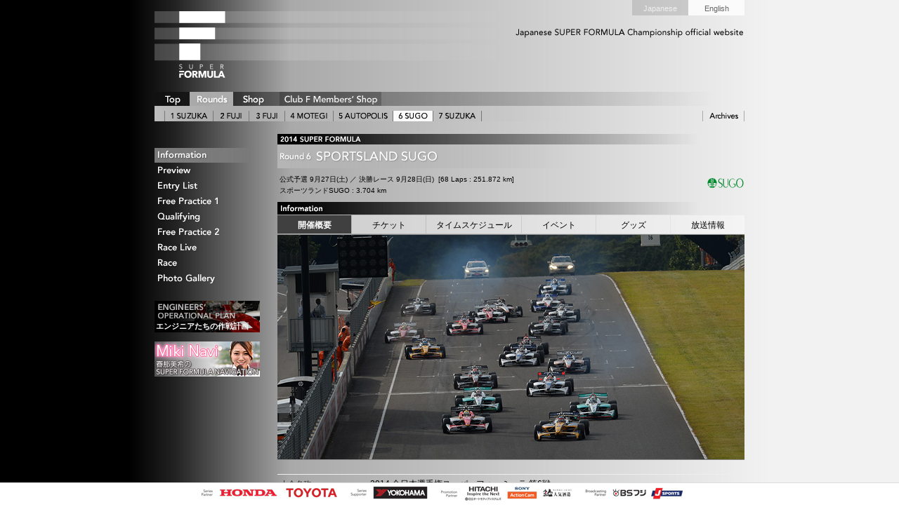

--- FILE ---
content_type: text/html
request_url: http://superformula.net/sf/race/2014/1406/?2
body_size: 15717
content:
<!DOCTYPE html>
<html lang="ja">
<head>
	<meta charset="UTF-8">
	<meta http-equiv="X-UA-Compatible" content="IE=edge,chrome=1">

<title>
Information
&rsaquo; 2014 Round6
&nbsp;|&nbsp; SUPER FORMULA Official Website &nbsp;</title>

	<meta name="keywords" content="SUPER FORMULA,SF,スーパーフォーミュラ,2014年 第6戦,インフォメーション,開催概要">
	<meta name="description" content="2014 SUPER FORMULA Round6 Information | 2014 全日本選手権スーパーフォーミュラ 第6戦 開催概要">

	<meta name="format-detection" content="telephone=no" />
	<meta name="viewport" content="width=900,user-scalable=yes,maximum-scale=1.5" />

<link rel="apple-touch-icon-precomposed" href="http://superformula.net/sf/images/webclip.png">
<link rel="icon" type="image/vnd.microsoft.icon" href="/sf/images/favicon.ico">
<meta name="application-name" content="&nbsp;"/>

	<meta property="og:site_name" content="SUPER FORMULA Official Website">
	<meta property="og:type" content="website">
	<meta property="og:title" content="Information &rsaquo; 2014 Round6 &nbsp;|&nbsp; SUPER FORMULA Official Website">
	<meta property="og:description" content="2014 全日本選手権スーパーフォーミュラ 第6戦 開催概要">
	<meta property="og:url" content="http://superformula.net/sf/race/2014/1406/">
	<meta property="og:image" content="http://superformula.net/sf/images/ogimage.png">


<!-- ▼▼  STYLE SHEET  ▼▼ -->
	<link rel="stylesheet" type="text/css" charset="utf-8" href="/sf/css/reset5.css">
	<link rel="stylesheet" type="text/css" charset="utf-8" href="/sf/css/common.css">

	<link rel="stylesheet" type="text/css" charset="utf-8" href="/sf/css/round.css">
	<link rel="stylesheet" type="text/css" charset="utf-8" href="/sf/race/2014/sf2014.css">
<!-- ▲▲  STYLE SHEET  ▲▲ -->


<!-- ▼▼  JAVASCRIPT  ▼▼ -->
	<script type="text/javascript" charset="utf-8" src="https://ajax.googleapis.com/ajax/libs/jquery/1.7/jquery.min.js"></script>

	<script type="text/javascript" charset="utf-8" src="/sf/js/common.js"></script>
	<script type="text/javascript" charset="utf-8" src="/sf/js/css_browser_selector.js"></script>
	<script type="text/javascript" charset="utf-8" src="/sf/js/jquery.scroller.d5.js"></script>

	<script type="text/javascript" src="/sf/js/fancybox/jquery.easing-1.3.pack.js"></script>
	<script type="text/javascript" src="/sf/js/fancybox/jquery.fancybox-1.3.4.pack.js"></script>
	<link rel="stylesheet" type="text/css" href="/sf/js/fancybox/jquery.fancybox-1.3.4.css">


	<!--[if lt IE 9]>
	<link rel="stylesheet" type="text/css" charset="utf-8" href="/sf/css/ie.css">
	<script type="text/javascript" charset="utf-8" src="/sf/js/IE9.js"></script>
	<script type="text/javascript" charset="utf-8" src="/sf/js/html5shiv.js"></script>
	<![endif]-->
	<!--[if lt IE 6]>
	<script type="text/javascript">
var IE6UPDATE_OPTIONS = { icons_path: "http://static.ie6update.com/hosted/ie6update/images/",
message: "このサイトを快適に閲覧するにはInternet Explorerのアップグレードが必要です。ここをクリックして最新版をダウンロードし、インストールしてください...",
url: "http://www.microsoft.com/japan/windows/internet-explorer/default.aspx"
}
	</script>
	<script type="text/javascript" src="http://static.ie6update.com/hosted/ie6update/ie6update.js"></script>
	<![endif]-->
<!-- ▲▲  JAVASCRIPT  ▲▲ -->


<style>
</style>

<!-- SSL Off -->		<script type="text/javascript">offssl();</script>
<!-- Google Analytics -->	<script type="text/javascript" charset="utf-8" src="/sf/js/ga_sf.js"></script>

<script type="text/javascript">
	window.onload = function(){$("a[rel=movis]").fancybox({
		'padding'	: 0,
		'autoScale'	: false,
		'width'		: 960,
		'height'	: 540,
		'transitionIn'	: 'elastic',
		'transitionOut'	: 'elastic',
		'speedIn'	: 600,
		'speedOut'	: 300,
		'showNavArrows'	: false,
		'titlePosition'	: 'outside'
	});}
</script>

</head>
<body>
<div id="wrapper">

<!-- //////////////////////////////
	sf_gmenu.html
////////////////////////////// -->

<!-- ==================== HEADER & NAVIGATION ==================== -->
<section id="sf_header">
	<header><div class="headerblock">
<p><a href="/" target="_top">SUPER FORMULA Logo</a></p>
<h1>SUPER FORMULA Official Website</h1>


<div class="lang2"><span class="lg_jp">Japanese</span><a class="lg_en" href="/sf/en/">English</a></div>


<!-- div class="lang">
<span class="lg_jp">Japanese</span><a class="lg_en" href="/sf/en/">English</a>
</div>

<script type="text/javascript" src="/sf/js/mTip-v1.0.3.js"></script>
<script>
//	$(".lg_jp").mTip({content:'<img src="/sf/images/base/tip_jp.png" title="Japanese" />',delay:130,fade:300,align:'bottom'});
$(".lg_en").mTip({content:'<img src="/sf/images/base/tip_en.png" alt="ENGLISH" />',delay:130,fade:300,align:'bottom'});
</script -->



<iframe src="/sf/include/countdown.html" name="countdown_frm" id="countdown_frm" seamless border="0" frameborder="0" framespacing="0" scrolling="no" noresize="noresize" allowTransparency="true"></iframe>

	</div></header>

	<nav class="sf_gmenu clearfix" id="sf_gmenuj">
<a class="gmenu01" href="/jp/">TOP</a>
<a class="gmenu02" href="/sf/race/">ROUNDS</a>	<!-- span class="gmenu02">ROUNDS</span -->

<a class="gmenu08" href="https://superformula.net/sf/shop/">SHOP</a>	<!-- span class="gmenu08">SHOP</span -->
<a class="gmenu10" href="http://fanclub.superformula.net/shop/products.php" style="background-image: url(/sf/images/base/gmenu_fshop.png);" title="Club F Members' Shop" target="_blank">CLUB F SHOP</a>

<!-- a class="sns fb" href="https://www.facebook.com/superformula.official" target="_blank" title="SUPER FORMULA on Facebook">SUPER FORMULA on Facebook</a -->
<!-- a class="gmenu_e" href="/sf/en/">ENGLISH</a>	<span class="gmenu_e">ENGLISH</span -->
<!-- a class="gmenu_j" href="/apf/ap/nlist_h.dll">JAPANESE</a>	<span class="gmenu_j">JAPANESE</span -->
	</nav>
</section>

<!-- //////////////////////////////
END	sf_gmenu.html
////////////////////////////// -->





<!-- ==================== CONTENTS AREA ==================== -->
<section id="sf_main" class="clearfix">



	<!-- ========  CONTENTS MENU - ROUND 2014  ======== -->
<div class="cmenu">

	<nav class="sf_cmenu clearfix" id="sf_cmenu_race14">
<a class="cmn01" href="/sf/race/2014/1401/">1 SUZUKA</a>
<a class="cmn02" href="/sf/race/2014/1402/">2 AUTOPOLIS</a>
<a class="cmn03" href="/sf/race/2014/1403/">3 FUJI</a>
<a class="cmn04" href="/sf/race/2014/1404/">4 MOTEGI</a>
<a class="cmn05" href="/sf/race/2014/1405/">5 AUTOPOLIS</a>
<a class="cmn06" href="/sf/race/2014/1406/">6 SUGO</a>
<a class="cmn07" href="/sf/race/2014/1407/">7 SUZUKA</a>
<!-- //

<span class="cmn01">1 SUZUKA</span>
<span class="cmn02">2 FUJI</span>
<span class="cmn03">3 FUJI</span>
<span class="cmn04">4 MOTEGI</span>
<span class="cmn05">5 AUTOPOLIS</span>
<span class="cmn06">6 SUGO</span>
<span class="cmn07">7 SUZUKA</span>
// -->

<a class="cmn00" href="/sf/race/2013/">ARCHIVE</a>
	</nav>

</div>
<!-- .cmenu -->



	<!-- ***********  LEFT COLUMN  *********** -->
<aside id="aside-left">

	<div class="lside_menu" id="lround_menu">
<a class="lside01" href="./" title="レースインフォメーション">Information</a>
<a class="lside03" href="preview.shtml" title="レースプレビュー">Preview</a>
<a class="lside02" href="entrylist.shtml" title="エントリーリスト">Entry List</a>
<a class="lside04a" href="f1result.shtml" title="フリー走行 1回目">Free Practice 1</a>
<a class="lside05" href="qresult.shtml" title="公式予選">Qualifying</a>
<a class="lside04b" href="f2result.shtml" title="フリー走行 2回目">Free Practice 2</a>
<a id="rlive" class="lside07" href="live.shtml" target="_blank" title="決勝ライブ" onclick="livewin('live.shtml');return false;">Race Live</a>
<a class="lside06" href="rresult.shtml" title="決勝レース">Race</a>


<a class="lside08" href="gallery.shtml" title="フォトギャラリー">Photo Gallery</a>
<!-- //

<span class="lside01">Information</span>
<span class="lside03">Preview</span>
<span class="lside02">Entry List</span>
<span class="lside04a">Free Practice 1</span>
<span class="lside05">Qualifying</span>
<span class="lside04b">Free Practice 2</span>
<span class="lside07">Race Live</span>
<span class="lside06">Race</span>


<span class="lside08">Photo Gallery</span>

// -->

<!-- //
<a class="lside10a" href="	" title="予選日トピックス">Qualifying Topics</a>
<a class="lside10b" href="	" title="決勝日トピックス">Race Topics</a>
<span class="lside10a">Qualifying Topics</span>
<span class="lside10b">Race Topics</span>
// -->


<!-- // ********** Unuse **********
<a class="lside04" href="f1result.shtml" title="フリー走行">Free Practice</a>
<a class="lside05a" href="q1result.shtml" title="公式予選 1回目">Qualifying 1</a>	<span class="lside05a">Qualifying 1</span>
<a class="lside05b" href="q2result.shtml" title="公式予選 2回目">Qualifying 2</a>	<span class="lside05b">Qualifying 2</span>
<a class="lside06a" href="r1result.shtml" title="決勝レース 1">Race 1</a>
<a class="lside06b" href="r2result.shtml" title="決勝レース 2">Race 2</a>
<a class="lside09" href="review.shtml" title="レビュー">Review</a>	<span class="lside09">Review</span>

<span class="lside04">Free Practice</span>
<span class="lside06a">Race 1</span>
<span class="lside06b">Race 2</span>
// -->

	</div>

	<div class="lsidetxt_menu">
<a class="lside_engr" href="/sf/race/2014/engineer/index_1406.shtml" title="エンジニアたちの作戦計画">エンジニアたちの作戦計画</a>
	</div>
<!-- //
// -->
	<div class="lside_mikinavi">
<a href="/sf/apf/ap/NList02.dll/?No=NS019688" title="春那美希のSUPER FORMULA NAVIGATION"><img src="/sf/news/mikinavi/mikinavi_menu.jpg" alt="春那美希のSUPER FORMULA NAVIGATION" /></a>
	</div>

</aside>


	<!-- ///// Set Menu Item ///// -->
<script type="text/javascript">setgm('gmenu02')</script>
<script type="text/javascript">setcm('cmn06')</script>

<script type="text/javascript">startid('rlive','28 Sep 2014 05:00:00 GMT')</script>





<article id="sf_contents">
<!-- ========== 2nd column ==========/ -->
<div class="c2">


<!-- Round Title -->
<p class="ctt_sf14">2014 SUPER FORMULA</p>
<h2 class="ctt_base clearfix">
	<span class="ctn_rd06">Round6</span>
	<span class="ctn_sugo">Sportsland Sugo</span>
</h2>

<!-- Round Info -->
<ul class="race_info clearfix">
<li class="ric"><a class="c_sugo" href="http://www.sportsland-sugo.jp/watch/contents/2014/01/20140108_1166.html" target="_blank">Sportsland Sugo</a></li>
<li>
公式予選 9月27日(土)&nbsp;／
決勝レース 9月28日(日) &nbsp;[68 Laps : 251.872 km]<br />
スポーツランドSUGO : 3.704 km<br />
</li>
</ul>






<h3 class="ctt_info">Information</h3>


<div class="ptab clearfix">
<a class="ibtn01" href="index.shtml">開催概要</a>	<!-- span>開催概要</span -->
<a class="ibtn02" href="iticket.shtml">チケット</a>	<!-- span>チケット</span -->
<a class="ibtn04" href="ischedule.shtml">タイムスケジュール</a>	<!-- span class="ibtn04">タイムスケジュール</span -->
<a class="ibtn03" href="ievent.shtml">イベント</a>	<!-- span>イベント</span -->
<a class="ibtn05" href="igoods.shtml">グッズ</a>	<!-- span>グッズ</span -->
<a class="ibtn06" href="ibroad.shtml">放送情報</a>	<!-- span class="ibtn06">放送情報</span -->
</div>




<p class="rndimg"><img src="1406_imgs/rndimg.jpg" alt="image" /></p>


	<div class="info_box">

<!-- p><a href="http://www.twinring.jp/2and4/common/pdf/information.pdf" target="_blank">◇場内情報／ご来場の前に 〜お客様へのお願い〜 (PDF)</a></p -->

<table class="tbl_infomation">
<tbody>
<tr>
<td class="left">大会名称</td>
<td class="right">
2014 全日本選手権スーパーフォーミュラ 第6戦<br />
</td></tr>
<tr>
<td class="left">開催日程</td>
<td class="right">
2014年9月27日(土)　公式予選<!--［ノックアウト方式］--><br>
2014年9月28日(日)　決勝レース
</td></tr>
<tr>
<td class="left">開催サーキット</td>
<td class="right">
スポーツランドSUGO（宮城県柴田郡）<br />インターナショナルレーシングコース（1周 3.704 km）
</td></tr>
<tr>
<td class="left">オーガナイザー</td>
<td class="right">
株式会社菅生<br />
菅生スポーツクラブ（SSC）
</td>
</tr>

<tr>
	<td class="left" valign="top">公　　認</td>
	<td class="right">国際自動車連盟(FIA)<br />一般社団法人日本自動車連盟(JAF)<br />
	</td>
</tr>
<tr>
	<td class="left" valign="top">認　　定</td>
	<td class="right">株式会社日本レースプロモーション(JRP)<br />
</td>
</tr>

<tr>
<td class="left">後　　援<br />（予定）</td>
<td class="right">
公益社団法人 宮城県観光連盟<br />
村田町<br />
河北新報社<br />
</td></tr>
<tr>
<td class="left" rowspan="1">同日開催</td>
<td class="right">
全日本F3選手権<br />
GAZOO Racing Netz Cup Vitz Race東北シリーズ第3戦<br />
SUGOロードレースシリーズ第5戦 CBR250R Dream Cup &amp; ST250クラス<br />
</td>
</tr>
<tr>

<tr><td colspan="2" class="widespace">&nbsp;</td></tr>
</tbody>
</table>


	</div><!-- .info_box -->


<div class="reviewtxt">
	<div class="raceformat" id="raceformat">
	</div>
</div>



</div>
<!-- /========== 2nd column ========== -->

	<!-- ///// Set Menu Item ///// -->
<script type="text/javascript">setlm('lside01')</script>
<script type="text/javascript">settm('ibtn01')</script>

<script type="text/javascript">jload('raceformat','_raceformat')</script>



<!-- //////////////////////////////
	sf_footer.html (UTF-8)
////////////////////////////// -->

</article><!-- /sf_contents -->

</section><!-- /sf_main -->

<footer id="footer">
	<div class="footerspacer"></div>
	<div class="footer_contents">
<section id="footer_cnts">
	<div class="footer_left"></div>
	<div class="footer_main">

<p class="foot_pagenavi">
	<a class="pback" href="javascript:void(0)" onclick="javascript:history.back()" title="戻る">戻る</a>
	<a class="ptop" href="#wrapper" title="ページの先頭へ">ページの先頭へ</a>
</p>


<ul class="foot_menu">
<li><a href="/sf/desk/co_data.shtml">会社概要</a></li>
<!-- -->
<li><a href="/sf/desk/privacypolicy.shtml">プライバシーポリシー</a></li>
<!-- -->
<li><a href="/sf/desk/termsofuse.shtml">ご利用案内</a></li><!-- 
--><li><a href="/sf/media/">メディア</a></li><!-- 
--><li><a href="/sf/en/">ENGLISH</a></li>
<!-- li>JRP</li -->
</ul>

<ul class="foot_menu foot_menu2">
<li class="facebook"><a href="https://www.facebook.com/superformula.official" target="_blank" title="SUPER FORMULA on Facebook">&gt; FACEBOOK</a></li>
</ul>


<p class="foot_left">
Copyright &copy; <script type="text/javascript">gyear()</script> Japan Race Promotion Inc. All rights reserved.<br />
本サイトで使用している文章・画像等の無断での複製・転載を禁止します。<br />
</p>



	</div><!-- .footer_main -->
</section>
	</div><!-- .footercnts -->
</footer>


</div><!-- #wrapper -->


<div id="sponsorarea">
	<iframe id="sfp16" style="display: xxnone;" src="/sf/include/partners17a.html" name="partners_frm" id="partners_frm" border="0" frameborder="0" framespacing="0" scrolling="no"></iframe>
	<!-- iframe id="sfp160" src="/sf/include/partners16.html" name="partners_frm" id="partners_frm" border="0" frameborder="0" framespacing="0" scrolling="no"></iframe -->
</div>

<!-- // スポンサー切替 -->
<!-- script type="text/javascript">switcha16i('sfp16')</script -->

</body>
</html>


--- FILE ---
content_type: text/html
request_url: http://superformula.net/sf/include/countdown.html
body_size: 2070
content:
<!DOCTYPE html>
<html lang="en">
<head>

	<meta charset="UTF-8">

<title></title>

	<link rel="icon" type="image/vnd.microsoft.icon" href="/sf/images/favicon.ico">

	<link rel="stylesheet" type="text/css" charset="utf-8" href="/sf/css/reset5.css">
	<script type="text/javascript" src="/sf/js/css_browser_selector.js"></script>
	<!--[if lt IE 9]>
	<link rel="stylesheet" type="text/css" charset="utf-8" href="/sf/css/ie.css">
	<script type="text/javascript" charset="utf-8" src="/sf/js/IE9.js"></script>
	<script type="text/javascript" charset="utf-8" src="/sf/js/html5shiv.js"></script>
	<![endif]-->


<script type="text/javascript" src="countdown.js" charset="utf-8"></script>
<script type="text/javascript">
	window.onload = function(){fnn_CDownT();}
</script>

<style type="text/css">
html,body {background-color: transparent;}
body {
	font-family: 'Avenir LT Pro','Avenir LT Std',Avenir,'Avenir Next',Helvetica,Arial,sans-serif;
	font-weight: 400;
	-webkit-text-size-adjust: none;
	color: #333;
}
	.win body {font-weight: 600;}

#countdownbox {
	font-size: 16px;
	line-height: 22px;
	text-align:right;
}

#countdownon {	}
#cd_next {padding-right:6px;font-weight:300;color:#777; display:none;}
#cd_round { display:none; padding-right:4px;}
#cd_circuit { display:none; }
#cd_qual {padding-left:2px; display:none; }
#cd_race {padding-left:2px; display:none; }
#cd_sson { display:none; }
#cdclock {padding-left: 6px; display:none;}
#cdclock small {padding: 0 4px 0 0px; font-size:12px;}
</style>

</head>
<body>

<!-- +++++++++++++++++++  COUNTDOWN  +++++++++++++++++++ -->
<div id="countdownbox">


<div id="countdownon">
<span id="cd_next">NEXT</span><span id="cd_round"></span><span id="cd_circuit"></span><span id="cd_qual">&nbsp; QUALIFYING</span><span id="cd_race">&nbsp; RACE</span><span id="cd_sson"> ON</span><span id="cdclock"></span>
</div><!-- #countdownon -->


</div><!-- #countdownbox -->
<!-- +++++++++++++++++  COUNTDOWN END  +++++++++++++++++ -->


<script type="text/javascript">
setTimeout("location.reload(true)",500000);
</script>

</body>
</html>

--- FILE ---
content_type: text/html
request_url: http://superformula.net/sf/race/2014/1406/_raceformat.html?_=1769265162434
body_size: 3055
content:
<!DOCTYPE html>
<html lang="ja">
<head>
	<meta charset="UTF-8">
</head>
<body>

<h3>Race Format</h3>

<table><tbody>
<tr><th colspan="3">第6戦 スポーツランドSUGO</th></tr>

<tr><td class="rfitem">決勝レース距離</td><td>251.872 km（3.704 km &times; 68 Laps）</td></tr>
<tr><td class="rfitem">予選方式</td><td>ノックアウト予選方式<br />Q1（全車）: 20分間 → Q2（14台）: 7分間 → Q3（8台）: 7分間</td></tr>
<tr><td class="rfitem">決勝中のタイヤ交換義務</td><td>なし</td></tr>
<tr><td class="rfitem">決勝中の給油義務</td><td>なし</td></tr>
<tr><td class="rfitem">燃料最大流量<br />（燃料リストリクター）</td><td>90kg/h（120L/h）＊第1〜3戦の設定値に対して10%削減。第4,5戦と同じ</td></tr>
<tr><td class="rfitem">オーバーテイクシステム</td><td>最大燃料流量引き上げ（90kg/h→95kg/h）<br />20秒間作動×5回</td></tr>

<tr><td class="rfitem" rowspan="2">燃料タンク</td><td>約90＋L／満載時のガソリン重量 約70kg<br />
レース完走に必要な燃料総量: 約105L＋低速周回3周分*<br />
<p class="rfnotes">
※燃料消費2.4km/Lと想定<br />
* 低速周回3周＝ピット → グリッド／フォーメーションラップ／ゴール→車両保管<br />
</p>
</td></tr><tr><td style="white-space:normal">
上記想定で1周あたりの燃料消費量 約1.54L（約1.16kg）<br />
上記想定に基づく1ストップの"ピットウィンドウ"（燃料補給のピットストップが1回で済む周回数）は9〜59周の間のどこか、と見込まれる。（セーフティカー先導を含め、極端な燃料消費節約走行をしない前提で）<br />
燃料補給におけるガソリン流量: 詳細不明 約2.3L（1.7kg）毎秒程度か？ スタートをフルタンクとした場合、上記必要量まで補給するのに要する時間は推定7秒<br />
ピットレーン作業者のうち1名が燃料補給を行う場合、許された残り3名でタイヤ交換（4輪）に要する時間は14秒程度（2013年実績）<br />
</td></tr>

<tr><td class="rfitem">タイヤ</td><td>
ブリヂストン製ワンメイク／ドライ、レインとも年間を通して1スペック<br />
○タイヤ使用制限：<br />
・ドライ（スリック）：競技会期間中を通して、新品4セット<br />
　＋以前のレース等で使用した"持ち越し"タイヤ 1セット<br />
・レイン：競技会期間中を通して4セット<br />
</td></tr>
<tr><td class="rfitem" colspan="3" style="white-space:normal">ピットレーン走行によるロスタイム : <br />
　30秒強。<br />
　ピットレーン・レイアウトゆえ他のサーキットよりも長め。ピットストップによって"消費"される時間は<br />
　これに作業の静止時間、タイヤ交換を行った場合は作動温度域に達するまでのロスタイムが加算される。
</td></tr>
</tbody></table>


</body>
</html>


--- FILE ---
content_type: text/html
request_url: http://superformula.net/sf/include/partners17a.html
body_size: 2765
content:
<!DOCTYPE html>
<html lang="ja">
<head>
	<meta charset="UTF-8">
	<meta http-equiv="X-UA-Compatible" content="IE=edge,chrome=1">
	<meta http-equiv="imagetoolbar" content="no" />
<title></title>

	<link rel="stylesheet" type="text/css" charset="utf-8" href="/sf/css/reset5.css" />
	<link rel="stylesheet" type="text/css" charset="utf-8" href="/sf/css/common.css" />

<style type="text/css">
body {background-image: none;}

a,a:visited,a:hover,a:active {
	color: #fff; text-decoration: none; outline: none; background-color: transparent;
}
::selection {color: #fff;background-color: transparent;}
::-moz-selection {color: #fff;background-color: transparent;}


#partnerarea {
	padding-top: 5px;
	text-align: center;
	overflow: hidden;
}

#partnerboard {
position:relative;
margin:0 auto;
height:20px;
width:840px;
background: url(/sf/images/2017/partner_17aa.jpg);
}

#partnerboard a {
	position:absolute;
	top:0;
	display:block;
	width:auto;
	height: 20px;
	line-height:1000em;
	overflow: hidden;
}

#partnerboard a#honda {left:98px; width:96px;}
#partnerboard a#toyota {left:195px; width:90px;}

#partnerboard a#advan {left:330px; width:91px;}

#partnerboard a#hitachi {left:440px; width:63px;}
#partnerboard a#sonyac {left:500px; width:56px;}
#partnerboard a#ninki {left:570px; width:58px;}

#partnerboard a#bsfuji {left:670px; width:58px;}
#partnerboard a#jsports {left:730px; width:63px;}

</style>


</head>
<body>
<div id="partnerarea">

	<div id="partnerboard">
<a id="honda" href="http://www.honda.co.jp/" target="_blank" title="シリーズパートナー：本田技研工業株式会社">HONDA</a>
<a id="toyota" href="http://ms.toyota.co.jp/jp/" target="_blank" title="シリーズパートナー：トヨタ自動車株式会社">TOYOTA</a>

<a id="advan" href="http://www.y-yokohama.com/" target="_blank" title="シリーズサポーター：横浜ゴム株式会社">YOKOHAMA</a>

<a id="hitachi" href="http://www.hitachi-automotive.co.jp/" target="_blank" title="プロモーションパートナー：日立オートモティブシステムズ株式会社">HITACHI AUTOMOTIVE SYSTEMS</a>
<a id="sonyac" href="http://www.sony.jp/actioncam/" target="_blank" title="プロモーションパートナー：ソニー　アクションカム">SONY ActionCam</a>
<a id="ninki" href="http://www.ninki.co.jp/" target="_blank" title="プロモーションパートナー：人気酒造株式会社">NINKI-ICHI</a>

<a id="bsfuji" href="http://www.bsfuji.tv/top/index/top.htm" target="_blank" title="ブロードキャストパートナー：BSフジ">BSフジ</a>
<a id="jsports" href="http://www.jsports.co.jp/" target="_blank" title="ブロードキャストパートナー：株式会社ジェイ・スポーツ">J SPORTS</a>
	</div>

</div>
</body>
</html>

--- FILE ---
content_type: text/css
request_url: http://superformula.net/sf/css/reset5.css
body_size: 2356
content:
@charset "UTF-8";
/* 
html5doctor.com Reset Stylesheet v1.6.1
Last Updated: 2010-09-17
Author: Richard Clark - http://richclarkdesign.com 
*/

html, body, div, span, object, iframe,
h1, h2, h3, h4, h5, h6, p, blockquote, pre,
abbr, address, cite, code,
del, dfn, em, img, ins, kbd, q, samp,
small, strong, sub, sup, var,
b, i,
dl, dt, dd, ol, ul, li,
fieldset, form, label, legend,
table, caption, tbody, tfoot, thead, tr, th, td,
article, aside, canvas, details, figcaption, figure, 
footer, header, hgroup, menu, nav, section, summary,
time, mark, audio, video {
	margin:0;
	padding:0;
	border:0;
	outline:0;
	font-size: 100%;
	line-height: inherit;
	font-family: inherit;
	font-weight: inherit;
	font-style: inherit;
	vertical-align: baseline;
	background:transparent;
}

body {
	line-height:1;
}

article,aside,details,figcaption,figure,
footer,header,hgroup,menu,nav,section { 
	display:block;
}

img, a img, iframe {
	border: none;
	vertical-align: bottom;
}

ol, ul {
	list-style: none;
}
li {
	display: list-item;
	vertical-align: bottom;
	list-style: none;
}

blockquote, q {
	quotes:none;
}
blockquote:before, blockquote:after,
q:before, q:after {
	content:'';
	content:none;
}

a {
	margin:0;
	padding:0;
	font-size:100%;
	vertical-align:baseline;
	background:transparent;
}

:focus {
	outline: 0;
}

/* change colours to suit your needs */
ins {
	background-color:#ff9;
	color:#000;
	text-decoration:none;
}

mark {
	padding-right: 1px;
	padding-left: 1px;
	font-weight: bold;
	color: #fff;
	background-color: #000;
}

del {
	text-decoration: line-through;
}

abbr[title], dfn[title] {
	border-bottom: 1px dotted;
	cursor: help;
}

cite, em, var, address {
	font-style: normal;
}


table {
	font-size: inherit;
	line-height: inherit;
	border-collapse: collapse;
	border-spacing: 0;
	border: none;
}
table th,table td {
	font-size: inherit;
	line-height: inherit;
	text-align:left;
	border: none;
}

@-moz-document url-prefix( ){	/* Firefox用ハック */
	table { border-collapse: separate; }
}


/* change border colour to suit your needs */
hr {
	display: block;
	margin: 1.0em 0;
	padding: 0;
	height: 1px;
	border: none;   
	border-top: 1px solid #cccccc;
}

input, select {
	vertical-align:middle;
}

sup {
	vertical-align: top;
	font-size: 77%;
}
sub {
	vertical-align: bottom;
	font-size: 77%;
}


code, tt {
font-family: monospace;
}




--- FILE ---
content_type: text/css
request_url: http://superformula.net/sf/race/2014/sf2014.css
body_size: 6456
content:
@charset "UTF-8";
/* 2014 SERIES CSS */





/* --------------- CMENU ----------------- */

#sf_main .cmenu #sf_cmenu_race14 a,
#sf_main .cmenu #sf_cmenu_race14 span {
	background-image: url(/sf/images/round/cmenu14.png);
}

#sf_main .cmenu #sf_cmenu_race14 a.cmn01 {width: 68px; background-position: -15px -5px;}
#sf_main .cmenu #sf_cmenu_race14 a.cmn02 {width: 50px; background-position: -84px -5px;}
#sf_main .cmenu #sf_cmenu_race14 a.cmn03 {width: 50px; background-position: -135px -5px;}
#sf_main .cmenu #sf_cmenu_race14 a.cmn04 {width: 68px; background-position: -186px -5px;}
#sf_main .cmenu #sf_cmenu_race14 a.cmn05 {width: 84px; background-position: -255px -5px;}
#sf_main .cmenu #sf_cmenu_race14 a.cmn06 {width: 56px; background-position: -340px -5px;}
#sf_main .cmenu #sf_cmenu_race14 a.cmn07 {width: 68px; background-position: -397px -5px;}

#sf_main .cmenu #sf_cmenu_race14 a.cmn01:hover {background-position: -15px -35px;}
#sf_main .cmenu #sf_cmenu_race14 a.cmn02:hover {background-position: -84px -35px;}
#sf_main .cmenu #sf_cmenu_race14 a.cmn03:hover {background-position: -135px -35px;}
#sf_main .cmenu #sf_cmenu_race14 a.cmn04:hover {background-position: -186px -35px;}
#sf_main .cmenu #sf_cmenu_race14 a.cmn05:hover {background-position: -255px -35px;}
#sf_main .cmenu #sf_cmenu_race14 a.cmn06:hover {background-position: -340px -35px;}
#sf_main .cmenu #sf_cmenu_race14 a.cmn07:hover {background-position: -397px -35px;}

#sf_main .cmenu #sf_cmenu_race14 a.cmn01.cm_on {background-position: -15px -65px; cursor: default;}
#sf_main .cmenu #sf_cmenu_race14 a.cmn02.cm_on {background-position: -84px -65px; cursor: default;}
#sf_main .cmenu #sf_cmenu_race14 a.cmn03.cm_on {background-position: -135px -65px; cursor: default;}
#sf_main .cmenu #sf_cmenu_race14 a.cmn04.cm_on {background-position: -186px -65px; cursor: default;}
#sf_main .cmenu #sf_cmenu_race14 a.cmn05.cm_on {background-position: -255px -65px; cursor: default;}
#sf_main .cmenu #sf_cmenu_race14 a.cmn06.cm_on {background-position: -340px -65px; cursor: default;}
#sf_main .cmenu #sf_cmenu_race14 a.cmn07.cm_on {background-position: -397px -65px; cursor: default;}

#sf_main .cmenu #sf_cmenu_race14 span.cmn01 {width: 68px; background-position: -15px -95px;}
#sf_main .cmenu #sf_cmenu_race14 span.cmn02 {width: 50px; background-position: -84px -95px;}
#sf_main .cmenu #sf_cmenu_race14 span.cmn03 {width: 50px; background-position: -135px -95px;}
#sf_main .cmenu #sf_cmenu_race14 span.cmn04 {width: 68px; background-position: -186px -95px;}
#sf_main .cmenu #sf_cmenu_race14 span.cmn05 {width: 84px; background-position: -255px -95px;}
#sf_main .cmenu #sf_cmenu_race14 span.cmn06 {width: 56px; background-position: -340px -95px;}
#sf_main .cmenu #sf_cmenu_race14 span.cmn07 {width: 68px; background-position: -397px -95px;}




/* -- Information Movie -- */

#sf_contents .c2 .rndimgv a {
	display: block;
	position: relative;
	padding: 5px;
	overflow: hidden;
	border-bottom: none;
}

#sf_contents .c2 .rndimgv a .mprevtop {
	display: block;
	margin: 0 -1px 10px;
	height: 360px;
	background-position: center center;
	background-repeat: no-repeat;
}

#sf_contents .c2 .rndimgv a .mprevtop .playbtn {
	display: block;
	position: relative;
	top: 0;
	left: 0;
	width: 641px;
	height: 360px;
	line-height: 1000em;
	overflow: hidden;
	background: url(/sf/images/enjoy/playbtn-l.png) no-repeat center center;
}

#sf_contents .c2 .rndimgv a:hover .mprevtop .playbtn {
	background: url(/sf/images/enjoy/playbtn-lo.png) no-repeat center center;
}



/* -- TimeSchedule Table -- */
#sf_contents .c2 .tbl_schedule td {
	vertical-align: middle;
}




/* -- 2014 Special Preview -- */

#sf_contents .c2 .prevticker {
margin: 2px 0 15px;
width: 665px;
height: 180px;
overflow:hidden;
}

#sf_contents .c2 .bx-wrapper {
margin: 0 0;
}

#rolls li {
padding: 0 1px;
}



#sf_contents .c2 .sptab {
	margin: 4px 0 4px;
	border-bottom: 2px solid #404040;
}

#sf_contents .c2 .sptab a,
#sf_contents .c2 .sptab a:visited,
#sf_contents .c2 .sptab span {
	width: 108px;
}
	#sf_contents .c2 .ptab a.ibtn04,
	#sf_contents .c2 .ptab span.ibtn04 {
		width: 133px;
	}


#sf_contents .c2 .ptab a.sbtn06,
#sf_contents .c2 .ptab span.sbtn06 {
	margin-right: 0px;
}


#sf_contents .c2 .previewpage {
margin: -15px 0 0;
margin: 0 0;
}

#sf_contents .c2 .previewpage a,
#sf_contents .c2 .previewpage a:hover,
#sf_contents .c2 .previewpage a:visited {
display: block;
margin-bottom:1px;
text-decoration:none;
border-bottom:none;
padding: 5px 4px 3px;
	font-size: 108%;
	line-height: 1.33em;
	font-weight: 700;
	background-repeat: repeat-y;
	background-image: url(/sf/images/round/ctl_base.png);
}

#sf_contents .c2 .previewpage p {
	margin-bottom:1px;
	padding: 5px 4px 3px;
	font-size: 108%;
	line-height: 1.33em;
	font-weight: 700;
	color: #888;
	background-repeat: repeat-y;
	background-image: url(/sf/images/round/ctl_base.png);
}


#sf_contents .c2 h4.preview_t {
	margin-bottom: 10px;
}

#sf_contents .c2 .reviewtxt {}

#sf_contents .c2 .reviewtxt blockquote {
margin: -10px 0 10px;
padding: 10px;
font-size: 93%;
line-height: 1.66em;
font-weight: normal;
background: url(/sf/images/items/rect_w020.png);
}

#sf_contents .c2 .reviewtxt blockquote+h4 {
margin-top: 45px;
}

#sf_contents .c2 .reviewtxt .caption {
padding: 10px;
font-size: 93%;
line-height: 1.5em;
font-weight: normal;
background: url(/sf/images/items/rect_w040.png);
}





/* ----- Engineer ----- */
#sf_contents .c2 .engineertitle {
	height: 240px;
}

#sf_contents .c2 .engineertitle p {
	font-size: 14px;
	line-height: 24px;
	font-weight: bold;
}

#aside-left .menu_engr {
	margin: 25px 0;
}
#aside-left .menu_engr a,
#aside-left .menu_engr a:hover {
	background-color: transparent;
}

#aside-left .lsidetxt_menu a.lside_engr,
#aside-left .lsidetxt_menu span.lside_engr {
	padding-top: 29px;
	height: 16px;
	background-image: url(/sf/race/2014/engineer/img/rndbanner.jpg);
}
#aside-left .lsidetxt_menu a.lside_engr:hover {
	background-position: 0 0;
	background-image: url(/sf/race/2014/engineer/img/rndbannero.jpg);
}


#sf_contents .c2 .engineer2 .hline {
	display: none;
}



/* ----- MIKI-NAVI ----- */

#aside-left .lside_mikinavi {
padding-top: 12px;
}




/* ----- Team 2014 ----- */
#sf_contents .c2 #info_block {
	margin-left: 0px;
}
#sf_contents .c2 #driverinfo #info_block {
	margin-left: 255px;
}


#sf_contents .c2 #team_infomachine {
	margin: 0 0 25px;
}


#sf_contents .c2 #info_block .team_infotable {
	margin: 0 0;
}






--- FILE ---
content_type: text/css
request_url: http://superformula.net/sf/css/reset5.css
body_size: 2356
content:
@charset "UTF-8";
/* 
html5doctor.com Reset Stylesheet v1.6.1
Last Updated: 2010-09-17
Author: Richard Clark - http://richclarkdesign.com 
*/

html, body, div, span, object, iframe,
h1, h2, h3, h4, h5, h6, p, blockquote, pre,
abbr, address, cite, code,
del, dfn, em, img, ins, kbd, q, samp,
small, strong, sub, sup, var,
b, i,
dl, dt, dd, ol, ul, li,
fieldset, form, label, legend,
table, caption, tbody, tfoot, thead, tr, th, td,
article, aside, canvas, details, figcaption, figure, 
footer, header, hgroup, menu, nav, section, summary,
time, mark, audio, video {
	margin:0;
	padding:0;
	border:0;
	outline:0;
	font-size: 100%;
	line-height: inherit;
	font-family: inherit;
	font-weight: inherit;
	font-style: inherit;
	vertical-align: baseline;
	background:transparent;
}

body {
	line-height:1;
}

article,aside,details,figcaption,figure,
footer,header,hgroup,menu,nav,section { 
	display:block;
}

img, a img, iframe {
	border: none;
	vertical-align: bottom;
}

ol, ul {
	list-style: none;
}
li {
	display: list-item;
	vertical-align: bottom;
	list-style: none;
}

blockquote, q {
	quotes:none;
}
blockquote:before, blockquote:after,
q:before, q:after {
	content:'';
	content:none;
}

a {
	margin:0;
	padding:0;
	font-size:100%;
	vertical-align:baseline;
	background:transparent;
}

:focus {
	outline: 0;
}

/* change colours to suit your needs */
ins {
	background-color:#ff9;
	color:#000;
	text-decoration:none;
}

mark {
	padding-right: 1px;
	padding-left: 1px;
	font-weight: bold;
	color: #fff;
	background-color: #000;
}

del {
	text-decoration: line-through;
}

abbr[title], dfn[title] {
	border-bottom: 1px dotted;
	cursor: help;
}

cite, em, var, address {
	font-style: normal;
}


table {
	font-size: inherit;
	line-height: inherit;
	border-collapse: collapse;
	border-spacing: 0;
	border: none;
}
table th,table td {
	font-size: inherit;
	line-height: inherit;
	text-align:left;
	border: none;
}

@-moz-document url-prefix( ){	/* Firefox用ハック */
	table { border-collapse: separate; }
}


/* change border colour to suit your needs */
hr {
	display: block;
	margin: 1.0em 0;
	padding: 0;
	height: 1px;
	border: none;   
	border-top: 1px solid #cccccc;
}

input, select {
	vertical-align:middle;
}

sup {
	vertical-align: top;
	font-size: 77%;
}
sub {
	vertical-align: bottom;
	font-size: 77%;
}


code, tt {
font-family: monospace;
}




--- FILE ---
content_type: text/css
request_url: http://superformula.net/sf/css/common.css
body_size: 23374
content:
@charset "UTF-8";
/* CSS Document */



/* ------------------------------------------------------------
	font size
 10px = 77%      11px = 85%      12px = 93%      13px = 100%
 14px = 108%     15px = 116%     16px = 123.1%   17px = 131%
 18px = 138.5%   19px = 146.5%   20px = 153.9%   21px = 161.6%
 22px = 167%     23px = 174%     24px = 182%     25px = 189%
 26px = 197%
------------------------------------------------------------- */


/* =====================================================
	Web Font
 ===================================================== */
/*
@font-face {
	font-family: 'WebIconFonts';
	src: url('/sf/css/fonts/webiconfonts.eot');
	src: url('/sf/css/fonts/WebIconFonts.eot?') format('eot'),
		 url('/sf/css/fonts/WebIconFonts.woff') format('woff'),
		 url('/sf/css/fonts/WebIconFonts.ttf') format('truetype');
}
.font-wicon {
	font-family: WebIconFonts;
}
*/


/* =====================================================
	Base Structure
 ===================================================== */
html {
	height: 100%;
	overflow-y:auto;
}

body {
	height: 100%;
	font-family: 'Avenir LT Pro','Avenir LT Std',Avenir,'Avenir Next',Helvetica,Arial,'メイリオ',Meiryo,'ＭＳ Ｐゴシック','MS PGothic',sans-serif;
	font-size: 13px;
	line-height: 1.6;
	font-weight: 500;
	letter-spacing: 0;
	text-align: center;

	color: #000;
	background-color: #fff;
	background-repeat: repeat-y;
	background-attachment: fixed;
	background-position: center top;
/*	background-image: url(/sf/images/base/bg.png);*/
	background-image: url([data-uri]);

/*	-webkit-font-smoothing: antialiased;*/
	-webkit-text-size-adjust: 100%;
}

	.mac body,.ios body {
		font-family: 'Avenir LT Pro','Avenir LT Std',Avenir,'Avenir Next',Helvetica,Arial,'ヒラギノ角ゴ Pro W3','Hiragino Kaku Gothic Pro',sans-serif;
	}
	.ie6 body,.ie7 body {
		font-family: 'メイリオ',Meiryo,'ＭＳ Ｐゴシック','MS PGothic','Avenir LT Pro','Avenir LT Std',Avenir,'Avenir Next',Helvetica,Arial,sans-serif;
	}


	.serif {
		font-family: serif;
	}

#wrapper {
	position: relative;
	margin: 0 auto;
	min-height: 100%;
	height: auto!important;
	height: 100%;
}



/* =====================================================
	Common Library
 ===================================================== */
::selection {
	color: #fff;
	background-color: #000;
}
::-moz-selection {
	color: #fff;
	background-color: #000;
}

a { color: #000; text-decoration: none; -webkit-tap-highlight-color: rgba(0,0,0,.9);}
a:visited { color: #333; text-decoration: none; }
:focus { outline-style: none; -moz-outline-style: none; }
a:hover { color: #fff; text-decoration: none; background-color: #111; }
a:active { color: #fff; text-decoration: none; outline: none; background-color: #555; }

a:hover img,a:active img {background-color:transparent;}


strong { font-weight:700;}

.clearfix:after,
.clf:after {
	visibility: hidden;
	display: block;
	font-size: 0;
	content: " ";
	clear: both;
	height: 0;
}

/* =====  micro clearfix
.clearfix:after,
.clf:after {
	content: "";
	display: table;
	clear: both;
}
*/



/* ----------------- HEADER ------------------- */
#sf_header {
	position: relative;
	margin: 0 auto 0;
	padding-top: 20px;
	width: 840px;
	height: 111px;
	text-align: left;

	padding-top: 15px;
	height: 136px;
}

#sf_header header {
	position: relative;
/*	height: 70px;
	text-align: right;

	height: 90px;*/
}
#sf_header .headerblock {
	position: relative;
/*	height: 90px;*/
	text-align: right;
	height: 115px;
}

#sf_header header h1 {
	position: absolute;
	right: 1px;
	top: 0px;
	width: 350px;
	height: 12px;
	line-height: 1000em;
	text-align: right;
	overflow: hidden;
	background-position: right top;
	background-repeat: no-repeat;
	background-image: url(/sf/images/2016/sf_title16.png);

	right: 57px;
	top: 2px;

	height: 15px;
	right: 0;
	top: 24px;
}

#sf_header header p {
	float: left;
	width: 430px;
	height: 50px;
	background: url(/sf/images/base/sf_logo.png) no-repeat left top;

	width: 440px;
	height: 80px;
	background: url(/sf/images/base/sf_logov.png) no-repeat left top;

	width: 540px;
	height: 115px;
	background: url(/sf/images/base/sf_logov2.png) no-repeat left top;
}
#sf_header header p a {
	display: block;
	width: 200px;
	height: 50px;
	line-height: 1000em;
	overflow: hidden;
	background-color: transparent;

	height: 75px;
	height: 96px;
}


	/* ----- Language ----- */
#sf_header .lang {
	position: absolute;
	right: 0px;
	top: 0px;
	width: auto;
	height: auto;
	font-size: 9px;
	line-height: 9px;
	height: 11px;
	overflow: hidden;

	top: 0px;
	height: 13px;
}

#sf_header .lang a,
#sf_header .lang span {
	display: inline-block;
	margin-left: 2px;
	width: 18px;
	height: 9px;
	font-size: 9px;
	line-height: 1000em;
	overflow: hidden;
	border: 1px solid #ccc;
	background-repeat: no-repeat;
	background-image: url(/sf/images/base/flags.png);

	width: 22px;
	height: 11px;
	background-image: url(/sf/images/base/flags2.png);
}


#sf_header .lang span.lg_jp {
	border: 1px solid #fff;
	background-position: -1px -25px;
}
#sf_header .lang a.lg_jp {
	background-position: -1px -13px;
}
	#sf_header .lang a.lg_jp:hover {
		border: 1px solid #aaa;
		background-position: -1px -1px;
	}

#sf_header .lang span.lg_en {
	border: 1px solid #ddd;
	background-position: -24px -25px;
}
#sf_header .lang a.lg_en {
	background-position: -24px -13px;
}
	#sf_header .lang a.lg_en:hover {
		border: 1px solid #555;
		background-position: -24px -1px;
	}



.lang2 {
	position: absolute;
	right: 0;
	top: -15px;
}

.lang2 span,
.lang2 a {
	display: inline-block;
/*	padding: 7px 0 4px;*/
	width: 80px;
	height: 22px;
	font-size: 11.0px;
	line-height: 24px;
	font-weight: 500;
	text-align: center;
	vertical-align: top;
overflow: hidden;
-webkit-transition-duration: 100ms;
-moz-transition-duration: 100ms;
-o-transition-duration: 100ms;
-ms-transition-duration: 100ms;
transition-duration: 100ms;
}

.lang2 span {
	color: #eee;
	background-color: rgba(0,0,0,0.12);
}
.lang2 a,
.lang2 a:visited {
	color: #666;
	background-color: rgba(255,255,255,0.8);
}
.lang2 a:hover,
.lang2 a:active {
	background-color: rgba(0,0,0,0.6);
	height: 30px;
	font-size: 12px;
	line-height: 33px;
	font-weight: 600;
	color: #fff;
}



	/* ----- Countdown frame ----- */
#sf_header header iframe {
	position: absolute;
	right: 0px;
	top: 21px;
	width: 440px;
	height: 30px;
	text-align: right;
	overflow: hidden;

	top: 44px;
}






	/* ========== GLOBAL MENU ========== */
#sf_header nav {
	position: relative;
	margin: 1px 0 0;
	height: 20px;
	background: url(/sf/images/base/gmenu_bg.png) repeat-y left top;
}

#sf_header nav a,
#sf_header nav span {
	float: left;
	display: inline-block;
	height: 20px;
	line-height: 1000em;
	overflow: hidden;
	background-color: transparent;
	background-repeat: no-repeat;
	background-position: 0 0;
	background-image: url(/sf/images/base/gmenu.png);
}
	/* inline-block on IE 6, 7 */
	.ie6 #sf_header nav a,.ie6 #sf_header nav span,
	.ie7 #sf_header nav a,.ie7 #sf_header nav span { display: inline; zoom: 1; }



#sf_header nav .gmenu_e,
#sf_header nav .gmenu_j {
	float: none;
	position: absolute;
	right: 0;
}

#sf_header nav .gmenu01 {width: 50px; background-position: 0 0;}
#sf_header nav .gmenu02 {width: 62px; background-position: -50px 0;}
#sf_header nav .gmenu03 {width: 80px; background-position: -112px 0;}
#sf_header nav .gmenu04 {width: 100px; background-position: -194px 0;}
#sf_header nav .gmenu05 {width: 78px; background-position: -292px 0;}
#sf_header nav .gmenu06 {width: 56px; background-position: -370px 0;}
#sf_header nav .gmenu07 {width: 56px; background-position: -426px 0;}
#sf_header nav .gmenu08 {width: 56px; background-position: -538px 0;}
#sf_header nav .gmenu_e {width: 56px; background-position: -784px 0;}
#sf_header nav .gmenu_j {width: 56px; background-position: -724px 0;}

#sf_header nav a.gmenu01:hover {background-position: 0 -30px;}
#sf_header nav a.gmenu02:hover {background-position: -50px -30px;}
#sf_header nav a.gmenu03:hover {background-position: -112px -30px;}
#sf_header nav a.gmenu04:hover {background-position: -194px -30px;}
#sf_header nav a.gmenu05:hover {background-position: -292px -30px;}
#sf_header nav a.gmenu06:hover {background-position: -370px -30px;}
#sf_header nav a.gmenu07:hover {background-position: -426px -30px;}
#sf_header nav a.gmenu08:hover {background-position: -538px -30px;}
#sf_header nav a.gmenu_e:hover {background-position: -784px -30px;}
#sf_header nav a.gmenu_j:hover {background-position: -724px -30px;}

#sf_header nav a.gmenu01.gm_on {background-position: 0 -60px; cursor: default;}
#sf_header nav a.gmenu02.gm_on {background-position: -50px -60px; cursor: default;}
#sf_header nav a.gmenu03.gm_on {background-position: -112px -60px; cursor: default;}
#sf_header nav a.gmenu04.gm_on {background-position: -194px -60px; cursor: default;}
#sf_header nav a.gmenu05.gm_on {background-position: -292px -60px; cursor: default;}
#sf_header nav a.gmenu06.gm_on {background-position: -370px -60px; cursor: default;}
#sf_header nav a.gmenu07.gm_on {background-position: -426px -60px; cursor: default;}
#sf_header nav a.gmenu08.gm_on {background-position: -538px -60px; cursor: default;}
#sf_header nav a.gmenu_e.gm_on {background-position: -784px -60px; cursor: default;}
#sf_header nav a.gmenu_j.gm_on {background-position: -724px -60px; cursor: default;}


#sf_header nav span.gmenu01 {background-position: 0 -90px;}
#sf_header nav span.gmenu02 {background-position: -50px -90px;}
#sf_header nav span.gmenu03 {background-position: -112px -90px;}
#sf_header nav span.gmenu04 {background-position: -194px -90px;}
#sf_header nav span.gmenu05 {background-position: -292px -90px;}
#sf_header nav span.gmenu06 {background-position: -370px -90px;}
#sf_header nav span.gmenu07 {background-position: -426px -90px;}
#sf_header nav span.gmenu08 {background-position: -538px -90px;}
#sf_header nav span.gmenu_e {background-position: -784px -90px;}
#sf_header nav span.gmenu_j {background-position: -724px -90px;}


#sf_header nav .gmenu_e {display: inline-block;display: none;}
#sf_header nav .gmenu_j {display: none;}


#sf_header nav .gmenu10 {
	margin-left: 10px;
	width: 145px;
	background-image: url(/sf/images/base/gmenu_fshop.png);
}
#sf_header nav a.gmenu10:hover {background-position: 0 -20px;}

#sf_header nav.gmenutxt {
	font-weight:bold;
	color:#fff;
}



#sf_header nav a.sns,
#sf_header nav span.sns {
	float: right;
	width: 20px;
	background-position: center center;
	background-image: url(/sf/images/base/gm_fb.png);
}
#sf_header nav a.sns:hover {
	background-color: #3b5998;
}




/* ----------------- FOOTER ------------------- */
footer,#footer {
	overflow: hidden;
}
footer .footerspacer,#footer .footerspacer,
footer .footer_contents,#footer .footer_contents {
	width: 100%;
	height: 94px;
}
footer .footer_contents,
#footer .footer_contents {
	position: absolute;
	left: 0;
	bottom: 0;
}


#footer_cnts {
	margin: 0 auto;
	width: 840px;
	font-size: 10px;
	line-height: 16px;
	text-align: left;
}

#footer_cnts .footer_left {
	float: left;
	width: 175px;
	height: 77px;
}

#footer_cnts .footer_main {
	width: auto;
/*	padding-top: 4px;
	border-top: 1px solid #777;*/
	height: 77px;
	overflow: auto;
	zoom: 1;
}


#footer_cnts .foot_left {
	padding-left: 2px;
	color: #333;
}

#footer_cnts .foot_menu {
	float: right;
	text-align: right;
}
#footer_cnts .foot_menu li {
	display: inline-block;
	margin-left: 5px;
}
	/* inline-block on IE 6, 7 */
	.ie6 #footer_cnts .foot_menu li,
	.ie7 #footer_cnts .foot_menu li { display: inline; zoom: 1; }

#footer_cnts .foot_menu li a { padding: 2px 4px;/* border-bottom: 1px solid #555;*/}

#footer_cnts .foot_menu2 {
	clear: right;
}
#footer_cnts .foot_menu .facebook {
	
}


#footer_cnts .foot_pagenavi {
	margin-bottom: 4px;
	width: auto;
	height: 18px;
	border-bottom: 1px solid #777;
}

#footer_cnts .foot_pagenavi a {
	display: inline-block;
	height: 18px;
	line-height: 1000em;
	overflow: hidden;
	background-color: transparent;
	background-repeat: no-repeat;
	background-position: 0 0;
	background-image: url(/sf/images/items/p_backtop.png);
}
#footer_cnts .foot_pagenavi a:hover {
	background-color: #111;
}


#footer_cnts .foot_pagenavi a.pback {
	float: left;
	width: 42px;
	background-position: 1px 2px;
}
#footer_cnts .foot_pagenavi a.ptop {
	float: right;
	width: 62px;
	background-position: -49px 2px;
}
#footer_cnts .foot_pagenavi a.pback:hover {
	background-position: 1px -13px;
}
#footer_cnts .foot_pagenavi a.ptop:hover {
	background-position: -49px -13px;
}





/* --------------- FOOTER SPONSOR ----------------- */
#sponsorarea {
	position: fixed;
	bottom: 0;
	left: 0;
	z-index: 1000;
	width: 100%;
	min-width: 840px;
	height: 31px;
	font-size: 69%;
	line-height: 31px;
	color: #666;
	background-color: #fff;
	border-top: 1px solid #ddd;
}
#sponsorarea iframe {
	width: 100%;
	min-width: 840px;
	height: 31px;
	background-color: #fff;
}





/* --------------- MAIN CONTENTS BLOCK ----------------- */
#sf_main {
	margin: 0 auto 40px;
	width: 840px;
	text-align: left;
}

#aside-left {
	float: left;
	width: 150px;
	color: #fff;
}



#sf_contents {
	float: left;
	margin-left: 25px;
}

#sf_contents .c2 {
	width: 665px;
	height: auto;
	overflow: hidden;
	zoom: 1;
}


.c2 a { color: #000; text-decoration: none; border-bottom: 1px solid #444; }
.c2 a:visited { color: #111; text-decoration: none; border-bottom: 1px solid #666; }
.c2 a:hover { color: #fff; text-decoration: none; background-color: #111; border-bottom: 1px solid #111; }
.c2 a:active { color: #fff; text-decoration: none; outline: none; background-color: #444; border-bottom: 1px solid #444; }

.c2 a img,
.c2 a:visited img,
.c2 a:hover img,
.c2 a:active img {text-decoration: none; outline: none; background-color:transparent; border-bottom:none;}


.c2 a.nodeco,
.c2 a.nodeco:visited,
.c2 a.nodeco:hover,
.c2 a.nodeco:active {
text-decoration: none;
background-color:transparent;
border-bottom:none;
}


#sf_contents .c2 a.arrow {
	padding-left: 11px;
	background-repeat: no-repeat;
	background-position: 1px 2px;
/*	background-image:url(/sf/images/items/arrow_r.png);*/
	background-image: url([data-uri]);
}
#sf_contents .c2 a.arrow:hover {
	background-position: 1px -18px;
}
	.win #sf_contents .c2 a.arrow {
		background-position: 1px 3px;
	}
	.win #sf_contents .c2 a.arrow:hover {
		background-position: 1px -17px;
	}

#sf_contents .c2 a.arrowl {
	padding-left: 9px;
	background-repeat: no-repeat;
	background-position: 1px 2px;
/*	background-image:url(/sf/images/items/arrow_l.png);*/
	background-image: url([data-uri]);
}
#sf_contents .c2 a.arrowl:hover {
	background-position: 1px -18px;
}
	.win #sf_contents .c2 a.arrowl {
		background-position: 1px 3px;
	}
	.win #sf_contents .c2 a.arrowl:hover {
		background-position: 1px -17px;
	}


#sf_contents .c2 a.aborder,
#sf_contents .c2 a.aborder:hover {
	border: none;
	background-color:transparent;
}

#sf_contents .c2 a.aborder img {
	border: 1px solid #000;
}
#sf_contents .c2 a.aborder:hover img {
	border: 1px solid #fff;
}



/* --------------- CONTENTS MENU ----------------- */
#sf_main .cmenu {
	height: 40px;
}

#sf_main .cmenu .sf_cmenu {
	position: relative;
	padding-top: 7px;
	padding-left: 14px;
	height: 15px;
	font-size: 11px;
	line-height: 15px;
	background: url(/sf/images/base/cmenu_bg.png) repeat-y 0 0;
}

#sf_main .cmenu .sf_cmenu a,
#sf_main .cmenu .sf_cmenu span {
	float: left;
	display: inline;
	margin-right: -1px;
	height: 15px;
	line-height: 15px;
	font-weight: 600;
	text-align:center;
	border-right: 1px solid #777;
	border-left: 1px solid #777;
	background-color: transparent;
	background-repeat: no-repeat;
	background-position: 0 0;

	line-height: 1000em;
	overflow: hidden;
}
#sf_main .cmenu .sf_cmenu span {
color:#666;
}

#sf_main .cmenu .sf_cmenu a:hover {background-color:#333;}

#sf_main .cmenu .sf_cmenu a.cm_on,
#sf_main .cmenu .sf_cmenu a.cm_on:hover {
color:#000;
background-color:#fff;
cursor: default;
}

	/* inline-block on IE 6, 7 */
	.ie6 #sf_main .cmenu .sf_cmenu a,.ie6 #sf_main .cmenu .sf_cmenu span
	.ie7 #sf_main .cmenu .sf_cmenu a,.ie7 #sf_main .cmenu .sf_cmenu span { display: inline; zoom: 1; }








/* --------------- LEFT-SIDE MENU ----------------- */
#aside-left {
	font-size: 11px;
	line-height: 16px;
}

#aside-left .lside_menu {
	padding-top: 20px;
}

#aside-left .lside_menu a,
#aside-left .lside_menu span {
	display: block;
	margin-bottom: 1px;
	width: 150px;
	height: 21px;
	line-height: 1000em;
	overflow: hidden;
	background-color: transparent;
	background-repeat: no-repeat;
	background-position: 0 0;
}


#aside-left .lsidetxt_menu {
	padding-top: 20px;
}

#aside-left .lsidetxt_menu a,
#aside-left .lsidetxt_menu span {
	display: block;
	margin-bottom: 1px;
	padding: 5px 0 0 2px;
	width: 148px;
	height: 18px;
	font-size: 11px;
	line-height: 15px;
	font-weight: 600;
	color: #fff;
	background-color: transparent;
	background-repeat: repeat-y;
	background-position: 0 0;
	background-image: url(/sf/images/base/left_menu_bg.png);
}

#aside-left .lsidetxt_menu a:hover {
	color: #000;
	background-position: -150px 0;
}

#aside-left .lsidetxt_menu a.lm_on,
#aside-left .lsidetxt_menu a.lm_on:hover {
	color: #fff;
	background-position: -300px 0;
}

#aside-left .lsidetxt_menu span {
	color: #a0a0a0;
}





/* ---------- Pop Up iframe ---------- */
#sf_contents .c2 .frame_box {
	margin: 20px 0 20px 20px;
}








/* =====  mTip.black.css  ======================= */
/**
 * mTip black theme, by mauvm
 * Sep 2, 2011
 * version 1.0
 * http://dev.mauvm.nl/mTip
 *
 * mTip is dual licensed under the MIT and GPL licenses.
 **/
.black.mTip {
	position: relative;
	margin: 0;
	padding: 3px 6px;
	border-radius: 3px; -moz-border-radius: 3px; -webkit-border-radius: 3px;
	background-color: #000;
	background-color: rgba(0,0,0,.7);
	color: #FFF;
	z-index: 100000;
	
	font-size: 9px;
	line-height: 9px;
}

.black.mTip img {
	vertical-align:top;
}


.black.mTip p {
	padding: 2px;
	font-size: 11px;
	line-height: 13px;
	font-weight: normal;
}



/* Arrows */
.black.mTip:after {
	content: ' ';
	width: 0; height: 0;
	position: absolute;
	margin: 0;
	border: 5px solid #000;
	border-color: transparent;
}

/* > Top */
.black.mTip-top {
	margin: -5px 0 0 0;
}

.black.mTip-top:after {
	left: 50%;
	top: 100%;
	margin: 0 0 0 -5px;
	
	border-top-color: #000;
	border-top-color: rgba(0,0,0,.7);
}

/* > Top right */
.black.mTip-top-right {
    margin: -5px 0 0 -50px;
}

.black.mTip-top-right:after {
	left: 25px;
	top: 100%;
	margin: 0 0 0 -5px;
	
	border-top-color: #000;
	border-top-color: rgba(0,0,0,.7);
}

/* > Right */
.black.mTip-right {
	margin: 0 0 0 5px;
}

.black.mTip-right:after {
	left: -10px;
	top: 50%;
	margin: -5px 0 0;
	
	border-right-color: #000;
	border-right-color: rgba(0,0,0,.7);
}

/* > Bottom right */
.black.mTip-bottom-right {
    margin: 5px 0 0 -50px;
}

.black.mTip-bottom-right:after {
	left: 25px;
	top: -10px;
	margin: 0 0 0 -5px;
	
	border-bottom-color: #000;
	border-bottom-color: rgba(0,0,0,.7);
}

/* > Bottom */
.black.mTip-bottom {
	margin: 5px 0 0;
}

.black.mTip-bottom:after {
	left: 50%;
	top: -10px;
	margin: 0 0 0 -5px;
	
	border-bottom-color: #000;
	border-bottom-color: rgba(0,0,0,.7);
}

/* > Bottom left */
.black.mTip-bottom-left {
    margin: 5px 0 0 50px;
}

.black.mTip-bottom-left:after {
	right: 20px;
	top: -10px;
	margin: 0 0 0 -5px;
	
	border-bottom-color: #000;
	border-bottom-color: rgba(0,0,0,.7);
}

/* > Left */
.black.mTip-left {
	margin: 0 0 0 -5px;
}

.black.mTip-left:after {
	left: 100%;
	top: 50%;
	margin: -5px 0 0;

	border-left-color: #000;
	border-left-color: rgba(0,0,0,.7);
}

/* > Top left */
.black.mTip-top-left {
    margin: -5px 0 0 50px;
}

.black.mTip-top-left:after {
	right: 20px;
	top: 100%;
	margin: 0 0 0 -5px;
	
	border-top-color: #000;
	border-top-color: rgba(0,0,0,.7);
}






--- FILE ---
content_type: application/javascript
request_url: http://superformula.net/sf/js/jquery.scroller.d5.js
body_size: 521
content:
/* -----------------------------------------

	jquery.scroller.d5.js
	v1.0

	DAICHIFIVE
	http://www.daichifive.com/

------------------------------------------*/
(function(jQuery) {
	jQuery.fn.scRoller = function() {
		return this.each(function() {
			jQuery(this).click(function() {
				jQuery('html,body').animate({
					scrollTop: jQuery(jQuery(this).attr("href")).offset().top
				});
//				return false;
			});
		});
	};
})(jQuery);

jQuery(function(){
	jQuery("a[href^=#]").scRoller();
});


--- FILE ---
content_type: application/javascript
request_url: http://superformula.net/sf/js/css_browser_selector.js
body_size: 5178
content:
/*
CSS Browser Selector 0.6.1
Originally written by Rafael Lima (http://rafael.adm.br)
http://rafael.adm.br/css_browser_selector
License: http://creativecommons.org/licenses/by/2.5/

Co-maintained by:
https://github.com/verbatim/css_browser_selector

*/

showLog=false;
function log(m) {if ( window.console && showLog ) {console.log(m); }  }

function css_browser_selector(u)
	{
	var	uaInfo = {},
		screens = [320, 480, 640, 768, 1024, 1152, 1280, 1440, 1680, 1920, 2560],
		allScreens = screens.length,
		ua=u.toLowerCase(),
		is=function(t) { return RegExp(t,"i").test(ua);  },
		version = function(p,n) 
			{ 
			n=n.replace(".","_"); var i = n.indexOf('_'),  ver=""; 
			while (i>0) {ver += " "+ p+n.substring(0,i);i = n.indexOf('_', i+1);} 
			ver += " "+p+n; return ver; 
			},
		g='gecko',
		w='webkit',
		c='chrome',
		f='firefox',
		s='safari',
		o='opera',
		m='mobile',
		a='android',
		bb='blackberry',
		lang='lang_',
		dv='device_',
		html=document.documentElement,
		b=	[
		
			// browser
			(!(/opera|webtv/i.test(ua))&&/msie\s(\d+)/.test(ua))?('ie ie'+(/trident\/4\.0/.test(ua) ? '8' : RegExp.$1))
			:is('firefox/')?g+ " " + f+(/firefox\/((\d+)(\.(\d+))(\.\d+)*)/.test(ua)?' '+f+RegExp.$2 + ' '+f+RegExp.$2+"_"+RegExp.$4:'')	
			:is('gecko/')?g
			:is('opera')?o+(/version\/((\d+)(\.(\d+))(\.\d+)*)/.test(ua)?' '+o+RegExp.$2 + ' '+o+RegExp.$2+"_"+RegExp.$4 : (/opera(\s|\/)(\d+)\.(\d+)/.test(ua)?' '+o+RegExp.$2+" "+o+RegExp.$2+"_"+RegExp.$3:''))
			:is('konqueror')?'konqueror'
	
			:is('blackberry') ? 
				( bb + 
					( /Version\/(\d+)(\.(\d+)+)/i.test(ua)
						? " " + bb+ RegExp.$1 + " "+bb+ RegExp.$1+RegExp.$2.replace('.','_')
						: (/Blackberry ?(([0-9]+)([a-z]?))[\/|;]/gi.test(ua) 
							? ' ' +bb+RegExp.$2 + (RegExp.$3?' ' +bb+RegExp.$2+RegExp.$3:'')
							: '')
					)
				) // blackberry
	
			:is('android') ? 
				(  a +
					( /Version\/(\d+)(\.(\d+))+/i.test(ua)
						? " " + a+ RegExp.$1 + " "+a+ RegExp.$1+RegExp.$2.replace('.','_')
						: '')
					+ (/Android (.+); (.+) Build/i.test(ua)
						? ' '+dv+( (RegExp.$2).replace(/ /g,"_") ).replace(/-/g,"_")
						:''	)
				) //android
	
			:is('chrome')?w+   ' '+c+(/chrome\/((\d+)(\.(\d+))(\.\d+)*)/.test(ua)?' '+c+RegExp.$2 +((RegExp.$4>0) ? ' '+c+RegExp.$2+"_"+RegExp.$4:''):'')	
			
			:is('iron')?w+' iron'
			
			:is('applewebkit/') ? 
				( w+ ' '+ s + 
					( /version\/((\d+)(\.(\d+))(\.\d+)*)/.test(ua)
						?  ' '+ s +RegExp.$2 + " "+s+ RegExp.$2+RegExp.$3.replace('.','_')
						:  ( / Safari\/(\d+)/i.test(ua) 
							? 
							( (RegExp.$1=="419" || RegExp.$1=="417" || RegExp.$1=="416" || RegExp.$1=="412" ) ? ' '+ s + '2_0' 
								: RegExp.$1=="312" ? ' '+ s + '1_3'
								: RegExp.$1=="125" ? ' '+ s + '1_2'
								: RegExp.$1=="85" ? ' '+ s + '1_0'
								: '' )
							:'')
						)
				) //applewebkit	
		
			:is('mozilla/')?g
			:''
			
			// mobile
			,is("android|mobi|mobile|j2me|iphone|ipod|ipad|blackberry|playbook|kindle|silk")?m:''
			
			// os/platform
			,is('j2me')?'j2me'
			:is('ipad|ipod|iphone')?  
				( 
					(
						/CPU( iPhone)? OS (\d+[_|\.]\d+([_|\.]\d+)*)/i.test(ua)  ?
						'ios' + version('ios',RegExp.$2) : ''
					) + ' ' + ( /(ip(ad|od|hone))/gi.test(ua) ?	RegExp.$1 : "" )
				) //'iphone'
			//:is('ipod')?'ipod'
			//:is('ipad')?'ipad'
			:is('playbook')?'playbook'
			:is('kindle|silk')?'kindle'
			:is('playbook')?'playbook'
			:is('mac')?'mac'+ (/mac os x ((\d+)[.|_](\d+))/.test(ua) ?    ( ' mac' + (RegExp.$2)  +  ' mac' + (RegExp.$1).replace('.',"_")  )     : '' )
			:is('win')?'win'+
					(is('windows nt 6.2')?' win8'
					:is('windows nt 6.1')?' win7'
					:is('windows nt 6.0')?' vista'
					:is('windows nt 5.2') || is('windows nt 5.1') ? ' win_xp' 
					:is('windows nt 5.0')?' win_2k'
					:is('windows nt 4.0') || is('WinNT4.0') ?' win_nt'
					: ''
					) 
			:is('freebsd')?'freebsd'
			:(is('x11|linux'))?'linux'
			:''
			
			// user agent language
			,(/[; |\[](([a-z]{2})(\-[a-z]{2})?)[)|;|\]]/i.test(ua))?(lang+RegExp.$2).replace("-","_")+(RegExp.$3!=''?(' '+lang+RegExp.$1).replace("-","_"):''):''
		
			// beta: test if running iPad app
			,( is('ipad|iphone|ipod') && !is('safari') )  ?  'ipad_app'  : ''
		
		
		]; // b

    function screenSize() 
    	{
		var w = window.outerWidth || html.clientWidth;
		var h = window.outerHeight || html.clientHeight;
		uaInfo.orientation = ((w<h) ? "portrait" : "landscape");
        // remove previous min-width, max-width, client-width, client-height, and orientation
        html.className = html.className.replace(/ ?orientation_\w+/g, "").replace(/ [min|max|cl]+[w|h]_\d+/g, "")
        for (var i=(allScreens-1);i>=0;i--) { if (w >= screens[i] ) { uaInfo.maxw = screens[i]; break; }}
		widthClasses="";
        for (var info in uaInfo) { widthClasses+=" "+info+"_"+ uaInfo[info]  };
		html.className =  ( html.className +widthClasses  );
		return widthClasses;
    	} // screenSize
	
    window.onresize = screenSize;
	screenSize();

	var cssbs = (b.join(' ')) + " js ";
	html.className =   ( cssbs + html.className.replace(/\b(no[-|_]?)?js\b/g,"")  ).replace(/^ /, "").replace(/ +/g," ");

	return cssbs;
	}
	
css_browser_selector(navigator.userAgent);




--- FILE ---
content_type: application/javascript
request_url: http://superformula.net/sf/js/common.js
body_size: 8814
content:

//  Back to prev page
function goback() {
	history.back();
}


//	SET Global Menu Item
function setgm(n) {
	$('.sf_gmenu > a').removeClass('gm_on');
	n = '.' + n;
	$(n).addClass('gm_on');
}


//	SET Contents Menu Item
function setcm(n) {
	$('.sf_cmenu > a').removeClass('cm_on');
	n = '.' + n;
	$(n).addClass('cm_on');
}


//	SET Side Menu Item
function setlm(n) {
	$('.lside_menu > a').removeClass('lm_on');
	n = '.' + n;
	$(n).addClass('lm_on');
}

//	SET Information Tab Item
function settm(n) {
	$('.ptab > a').removeClass('tm_on');
	n = '.' + n;
	$(n).addClass('tm_on');
}



// Live Window size
function sizewin() {
	width = 900;
	height = 660;

	sh = screen.availHeight;
	if(sh < 670) { height = sh-20; }

	//-- 内寸取得
	if(window.opera||document.layers){	//n4 o6
		var w = innerWidth;
		var h = innerHeight;
	} else if(document.all) {	//ie
		var w = document.body.clientWidth 
		var h = document.body.clientHeight
	} else if(document.getElementById){	//n6,7 m1
		var w = innerWidth 
		var h = innerHeight 
	}

	//-- resizeToの結果内寸が 正しければ、そのまま。違うなら、差分を加算。
	if(width!=w||height!=h) {
		window.resizeBy((width-w),(height-h))
		if(document.layers)
		window.location.reload(0);	//n4はreloadでresizeバグ回避 
	}
	self.focus();
}


// Live Window Opener
function livewin(r) {
window.open(r,"racelive","width=900,height=660,scrollbars=yes,resizable=yes");
}


//
function livefrm() {
	//-- 内寸取得
	if(window.opera||document.layers){	//n4 o6
		var h = innerHeight;
	} else if(document.all) {	//ie
		var h = document.body.clientHeight;
	} else if(document.getElementById){	//n6,7 m1
		var h = innerHeight;
	}

	if(h > 586) {
		h = h - 194
	} else {
		h = 390
	}
	hs = h - 25;

	$('#live_posi').height(h);
	$('#live_comm').height(h);
//	$('#twitter-widget-0').height(hs);
	$('iframe.twitter-timeline').height(hs);
}



// Window Opener
function newwin(r,w,h) {
window.open(r,"newwin","width="+w+",height="+h+",scrollbars=yes,resizable=yes");
}


// jQuery ajax load file
function jload(d,n) {
	d = '#' + d;
	n = n + '.html';
	$.ajaxSetup({ cache: false });
	$(d).load(n);
	$(d).show();
}


// Calculate Age
function rAge(birthday,rd){
	var rdate = new Date(rd);
	var today = new Date();
	if(today < rdate){
		today = today.getFullYear()*10000 + today.getMonth()*100 + 100 + today.getDate();
	} else {
		today = rdate.getFullYear()*10000 + rdate.getMonth()*100 + 100 + rdate.getDate();
	}
	birthday = parseInt(birthday);
	dage = (Math.floor((today-birthday)/10000));
	document.write(dage);
}


function cAge(birthday){
	var today = new Date();
	today = today.getFullYear()*10000 + today.getMonth()*100 + 100 + today.getDate();
	birthday = parseInt(birthday);
	dage = (Math.floor((today-birthday)/10000));
	document.write(dage);
}

	// 2015
function cAge15(birthday){
	var yeard = '31 Dec 2015 15:00:00 GMT';
	var yeara = new Date(yeard);
	var today = new Date();
	if(today < yeara){
		today = today.getFullYear()*10000 + today.getMonth()*100 + 100 + today.getDate();
	} else {
		today = parseInt('20141231');
	}
	birthday = parseInt(birthday);
	dage = (Math.floor((today-birthday)/10000));
	document.write(dage);
}

	// 2014
function cAge14(birthday){
	var yeard = '31 Dec 2014 15:00:00 GMT';
	var yeara = new Date(yeard);
	var today = new Date();
	if(today < yeara){
		today = today.getFullYear()*10000 + today.getMonth()*100 + 100 + today.getDate();
	} else {
		today = parseInt('20141231');
	}
	birthday = parseInt(birthday);
	dage = (Math.floor((today-birthday)/10000));
	document.write(dage);
}

	// 2013
function cAge13(birthday){
	var today = '20131231';
	today = parseInt(today);
	birthday = parseInt(birthday);
	dage = (Math.floor((today-birthday)/10000));
	document.write(dage);
}



// Show Hide on Time
function startid(oid,stime){
		// stime = 'dd mmm yyyy hh:mm:ss GMT'
	var nows = new Date();
	var strt = new Date(stime);
	var sobj = document.getElementById(oid);
	if( nows > strt ){ sobj.style.display = 'block';}
	else { sobj.style.display = 'none'; }
}

function endid(oid,etime){
		// etime = 'dd mmm yyyy hh:mm:ss GMT'
	var nowd = new Date();
	var endd = new Date(etime);
	var eobj = document.getElementById(oid);
	if( nowd < endd ){ eobj.style.display = 'none';}
	else { eobj.style.display = 'block'; }
}

function switchid(oid,sid,stime){
		// stime = 'dd mmm yyyy hh:mm:ss GMT'
	var nows = new Date();
	var strt = new Date(stime);
	var sob1 = document.getElementById(oid);
	var sob2 = document.getElementById(sid);
	if( nows > strt ){
		sob1.style.display = 'block';
		sob2.style.display = 'none';
	}
	else {
		sob1.style.display = 'none';
		sob2.style.display = 'block';
	}
}





// Chg 2016
var dt16 = '13 Mar 2016 8:00:00 GMT';
		// stime = 'dd mmm yyyy hh:mm:ss GMT'
function switcha16b(oid){
	var nows = new Date();
	var strt = new Date(dt16);
	var id0 = oid + '0';
	if( nows > strt ){
		$('#' + oid).css('display','block');
		$('#' + id0).css('display','none');
	} else {
		$('#' + oid).css('display','none');
		$('#' + id0).css('display','block');
	}
}
function switcha16ib(oid){
	var nows = new Date();
	var strt = new Date(dt16);
	var id0 = oid + '0';
	if( nows > strt ){
		$('#' + oid).css('display','inline-block');
		$('#' + id0).css('display','none');
	} else {
		$('#' + oid).css('display','none');
		$('#' + id0).css('display','inline-block');
	}
}
function switcha16i(oid){
	var nows = new Date();
	var strt = new Date(dt16);
	var id0 = oid + '0';
	if( nows > strt ){
		$('#' + oid).css('display','inline');
		$('#' + id0).css('display','none');
	} else {
		$('#' + oid).css('display','none');
		$('#' + id0).css('display','inline');
	}
}

function jload16(d,n1,n0) {
	var nows = new Date();
	var strt = new Date(dt16);
	d = '#' + d;

	if( nows > strt ){
		n1 = n1 + '.html';
		$.ajaxSetup({ cache: false });
		$(d).load(n1);
		$(d).show();
	} else {
		n0 = n0 + '.html';
		$.ajaxSetup({ cache: false });
		$(d).load(n0);
		$(d).show();
	}
}
/*
$(function() {
	var anows = new Date();
	var astrt = new Date(dt16);
	if( anows > astrt ){
		$('#sf_header header h1').css('background-image', 'url(/sf/images/2016/sf_title16.png)');
	}
});
*/

function gyear(){
	var now = new Date();
	var year = now.getYear(); // 年
	if(year < 2000) { year += 1900; }
	document.write(year);
}





//
function inputclear(){
		document.forms[0].elements[0].value = "";
		document.forms[0].elements[0].focus = null;
}




//  SSL Check & On
function chkssl() {
	var str = window.location.host;
	point = str.indexOf("superformula");
	if (point > -1 && document.location.protocol == "http:") {
	    //location.replace('https://superformula.net'+window.location.pathname+location.search);
	}
}


//  SSL Off
function xx_offssl() {
	if (document.location.protocol == "https:") {
	    //location.replace('http://superformula.net'+window.location.pathname+location.search);
	}
}


//  SSL Off & url_rewrite
function offssl() {
	var str = window.location.host;
	point = str.indexOf("www");
	if (point > -1 || document.location.protocol == "https:") {
	    //location.replace('http://superformula.net'+window.location.pathname+location.search);
	}
}





//ページ上部へ戻る
$(function() {
	$(".ptop").click(function () {
		$('html,body').animate({ scrollTop: 0 }, 'fast');
		return false;
	});
});


// マウスオーバーで画像切り替え (filename.ext -> filename_on.ext)
(function( window, undefined ){
	$(function() {
		$(".hover_change_image").each(function(){
			var target = $(this);
			var srcOrig = target.attr("src");
			var srcOver = srcOrig.substr(0, srcOrig.lastIndexOf('.')) + '_on' + srcOrig.substr(srcOrig.lastIndexOf('.'));
			target.hover(
				function(){
					target.attr("src", srcOver);
				},
				function(){
					target.attr("src", srcOrig);
				}
			);
		});
    });
})(window);



// switch to mobilesite
$(document).ready(function(){
	var ww = screen.width;
	var x1 = 500;
	var x2 = 900;
	var str = document.referrer;
	if ( str.indexOf("superformula.net") == -1 ) {
		if (ww < x1) {
		    //location.href = "http://msc.mopita.com/fn/free/index.php";
		    gomopita();
		} else if (ww < x2) {
			var agent = navigator.userAgent;
			if (agent.search(/iPhone/) > 0 || agent.search(/iPod/) > 0 || (agent.search(/Android/) > 0 && agent.indexOf('Mobile') > 0) || ua.indexOf('Windows Phone') > 0){
				gomopita();
			}
		}
	}
});

function gomopita() {
	if (window.confirm('モバイルサイトに移動しますか？')) {
		location.href = "http://msc.mopita.com/fn/free/index.php";
	}
}



// Redirect to Smartphone
function gotosm() {
//	if ( ((navigator.userAgent.indexOf('iPhone') > 0 && navigator.userAgent.indexOf('iPad') == -1) || navigator.userAgent.indexOf('iPod') > 0 || navigator.userAgent.indexOf('Android') > 0)) {
//		location.href = 'http://msc.mopita.com/fn/free/index.php';
//	}
}


--- FILE ---
content_type: application/javascript
request_url: http://superformula.net/sf/include/countdown.js
body_size: 9869
content:
// SF Count Down Script 2014

// function lib
function reloadPage() {
	location.reload();
}


function MM_findObj(n, d) { //v4.01
	var p,i,x;
	if(!d) d=document;
	if((p=n.indexOf("?"))>0&&parent.frames.length) {d=parent.frames[n.substring(p+1)].document; n=n.substring(0,p);}
	if(!(x=d[n])&&d.all) x=d.all[n];
	for (i=0;!x&&i<d.forms.length;i++) x=d.forms[i][n];
	for(i=0;!x&&d.layers&&i<d.layers.length;i++) x=MM_findObj(n,d.layers[i].document);
	if(!x && d.getElementById) x=d.getElementById(n);
	return x;
}

function getElement(o) {
	return MM_findObj(o);
	if (document.getElementById)
		return document.getElementById(o);
	else if (document.all)
		return document.all[o];
}


function setImage(iUrl) { // Image Loader
	if (document.images) {
		lImg = new Image();
		lImg.src = iUrl;
		return lImg;
	}
}

function setVisibility(o, b) {
	v = getElement(o);
	if ( v == null )
		return;
	v = v.style
	var s = (b)?"block":"none";
	if (v.display != s)
		v.display = s;
}

function setblock(o) {
	v = getElement(o);
	if ( v == null )
		return;
	v = v.style
	if (v.display != "block")
		v.display = "block";
}
function setinline(o) {
	v = getElement(o);
	if ( v == null )
		return;
	v = v.style
	if (v.display != "inline")
		v.display = "inline";
}
// function lib end






// Event Array
function fnrArray(rd, cn, qa, qat, qb, qbt, ra, rat, rb, rbt)
{
	if ( qbt == 0 ){
		qb = qa; qbt = qat;
	}
	if ( rbt == 0 ){
		rb = ra; rbt = rat;
	}
	this.rdno = rd; // Round Num
	this.cnam = cn; // Circuit
	this.q_one = new Date(qa); // 予選1回目開始時間
	this.q_oneend = new Date();
	this.q_oneend.setTime(this.q_one.getTime() + qat * 60 * 1000); // 予選1回目走行時間
		this.q_two = new Date(qb); // 予選2回目開始時間
		this.q_twoend = new Date();
		this.q_twoend.setTime(this.q_two.getTime() + qbt * 60 * 1000); // 予選2回目走行時間
	this.r_one = new Date(ra); // 決勝1回目開始時間
	this.r_oneend = new Date();
	this.r_oneend.setTime(this.r_one.getTime() + rat * 100 * 1000); // 決勝1回目走行時間
		this.r_two = new Date(rb); // 決勝2回目開始時間
		this.r_twoend = new Date();
		this.r_twoend.setTime(this.r_two.getTime() + rbt * 70 * 1000); // 決勝2回目走行時間

	this.countdown = new Date(0);
	return this;
}


// Round1 Suzuka
var rd1_qa = "23 Apr 2016 05:00:00 GMT"; //	Q1 04-23 14:00(GMT+9) 60
var rd1_qb = "23 Apr 2016 05:00:00 GMT"; //	Q2 04-23 14:00(GMT+9) 0
var rd1_ra = "24 Apr 2016 06:15:00 GMT"; //	R1 04-24 15:15(GMT+9) 90
var rd1_rb = "24 Apr 2016 06:15:00 GMT"; //	R2 04-24 15:15(GMT+9) 0
// Round2 Okayama
var rd2_qa = "28 May 2016 05:10:00 GMT"; //	Q1 05-28 14:10(GMT+8) 60
var rd2_qb = "28 May 2016 05:10:00 GMT"; //	Q2 05-28 14:10(GMT+8) 0
var rd2_ra = "29 May 2016 06:00:00 GMT"; //	R1 05-29 15:00(GMT+8) 90
var rd2_rb = "29 May 2016 06:00:00 GMT"; //	R2 05-29 15:00(GMT+8) 0
// Round3 Fuji
var rd3_qa = "16 Jul 2016 05:45:00 GMT"; //	Q1 07-16 14:45(GMT+9) 60
var rd3_qb = "16 Jul 2016 05:45:00 GMT"; //	Q2 07-16 14:45(GMT+9) 0
var rd3_ra = "17 Jul 2016 05:00:00 GMT"; //	R1 07-17 14:00(GMT+9) 100
var rd3_rb = "17 Jul 2016 05:00:00 GMT"; //	R2 07-17 14:00(GMT+9) 0
// Round4 Motegi
var rd4_qa = "20 Aug 2016 05:10:00 GMT"; //	Q1 08-20 14:10(GMT+9) 55
var rd4_qb = "20 Aug 2016 05:10:00 GMT"; //	Q2 08-20 14:10(GMT+9) 0
var rd4_ra = "21 Aug 2016 06:00:00 GMT"; //	R1 08-21 15:00(GMT+9) 100
var rd4_rb = "21 Aug 2016 06:00:00 GMT"; //	R2 08-21 15:00(GMT+9) 0
// Round5 Autopolis
var rd5_qa = "10 Sep 2016 05:40:00 GMT"; //	Q1 09-10 14:40(GMT+9) 54
var rd5_qb = "10 Sep 2016 05:40:00 GMT"; //	Q2 09-10 14:40(GMT+9) 0
var rd5_ra = "11 Sep 2016 06:00:00 GMT"; //	R1 09-11 15:00(GMT+9) 90
var rd5_rb = "11 Sep 2016 06:00:00 GMT"; //	R2 09-11 15:00(GMT+9) 0
// Round6 Sugo
var rd6_qa = "24 Sep 2016 04:45:00 GMT"; //	Q1 09-24 13:45(GMT+9) 60
var rd6_qb = "24 Sep 2016 04:45:00 GMT"; //	Q2 09-24 13:45(GMT+9) 0
var rd6_ra = "25 Sep 2016 05:30:00 GMT"; //	R1 09-25 14:30(GMT+9) 100
var rd6_rb = "25 Sep 2016 05:30:00 GMT"; //	R2 09-25 14:30(GMT+9) 0
// Round7 Suzuka
var rd7_qa = "29 Oct 2016 04:30:00 GMT"; //	Q1 10-29 13:30(GMT+9) 54
var rd7_qb = "29 Oct 2016 04:30:00 GMT"; //	Q2 10-29 13:30(GMT+9) 0
var rd7_ra = "30 Oct 2016 01:00:00 GMT"; //	R1 10-30 10:00(GMT+9) 45
var rd7_rb = "30 Oct 2016 06:00:00 GMT"; //	R2 10-30 15:00(GMT+9) 60



var fnn_rnd = new Array();
				// fnrArray(rd, cn, qa, qat, qb, qbt, ra, rat, rb, rbt)
//	fnn_rnd[0] = new fnrArray(7, 'TEST', rd1_qa, 60, rd1_qb, 0, rd1_ra, 100, rd1_rb, 0); // Rd1 dummy
	fnn_rnd[0] = new fnrArray(1, 'SUZUKA', rd1_qa, 60, rd1_qb, 0, rd1_ra, 90, rd1_rb, 0); // Rd1 suzuka
	fnn_rnd[1] = new fnrArray(2, 'OKAYAMA', rd2_qa, 60, rd2_qb, 0, rd2_ra, 100, rd2_rb, 0); // Rd2 okayama
	fnn_rnd[2] = new fnrArray(3, 'FUJI', rd3_qa, 60, rd3_qb, 0, rd3_ra, 100, rd3_rb, 0); // Rd3 fuji
	fnn_rnd[3] = new fnrArray(4, 'MOTEGI', rd4_qa, 55, rd4_qb, 0, rd4_ra, 100, rd4_rb, 0); // Rd4 motegi
//	fnn_rnd[4] = new fnrArray(5, 'AUTOPOLIS', rd5_qa, 60, rd5_qb, 0, rd5_ra, 100, rd5_rb, 0); // Rd5 autopolis
	fnn_rnd[4] = new fnrArray(5, 'OKAYAMA', rd5_qa, 60, rd5_qb, 0, rd5_ra, 100, rd5_rb, 0); // Rd5 okayama
	fnn_rnd[5] = new fnrArray(6, 'SUGO', rd6_qa, 60, rd6_qb, 0, rd6_ra, 100, rd6_rb, 0); // Rd6 sugo
	fnn_rnd[6] = new fnrArray(7, 'SUZUKA', rd7_qa, 60, rd7_qb, 0, rd7_ra, 40, rd7_rb, 60); // Rd7 suzuka


var rndno = 0;

function fnn_chknn() {
	return new fnn_chk();
}


function fnn_chk() {
	var currfn,cdon,csession;
	var ts = this;
	
	for(; rndno < fnn_rnd.length; rndno++) 	{
		currfn = fnn_rnd[rndno]
		now = new Date();
		if ( currfn.r_twoend >= now )
			break;
	}



	ts.rdno = currfn.rdno;
	ts.cnam = currfn.cnam;
	ts.q_one = currfn.q_one;
	ts.q_oneend = currfn.q_oneend;
	ts.q_two = currfn.q_two;
	ts.q_twoend = currfn.q_twoend;
	ts.r_one = currfn.r_one;
	ts.r_oneend = currfn.r_oneend;
	ts.r_two = currfn.r_two;
	ts.r_twoend = currfn.r_twoend;
	ts.countdown = currfn.countdown;


	qcountdown = ts.q_one.getTime() - 24*3600*1000; //予選開始 8時間前


	if ( qcountdown >= now.getTime() ) { // 通常カウントダウン
		csession = 0;
		ttarget = new Date(ts.q_one);
	}
	else if ( ts.q_one >= now ) { // 予選1回目カウントダウン
		csession = 1;
		ttarget = new Date(ts.q_one);
	}
	else if ( ts.q_oneend >= now ) { // 予選1回目セッション中
		csession = 2;
		ttarget = new Date(ts.q_oneend);
	}

	else if ( ts.q_two >= now ) { // 予選2回目カウントダウン
		csession = 1;
		ttarget = new Date(ts.q_two);
	}
	else if ( ts.q_twoend >= now ) { // 予選2回目セッション中
		csession = 2;
		ttarget = new Date(ts.q_twoend);
	}

	else if ( ts.r_one >= now ) { // 決勝1回目カウントダウン
		csession = 3;
		ttarget = new Date(ts.r_one);
	}
	else if ( ts.r_oneend >= now ) { // 決勝1回目セッション中
		csession = 4;
		ttarget = new Date(ts.r_oneend);
	}
	else if ( ts.r_two >= now ) { // 決勝2回目カウントダウン
		csession = 3;
		ttarget = new Date(ts.r_two);
	}
	else if ( ts.r_twoend >= now ) { // 決勝2回目セッション中
		csession = 4;
		ttarget = new Date(ts.r_twoend);
	}

	else {
		csession = 9; // シーズン終了
	}

	switch(csession) {
		case 0:
			setblock("countdownbox");
			setinline("cd_next");
			setinline("cd_round");
			setinline("cd_circuit");
			setinline("cdclock");
			cd_on = true;
				break;
		case 1:
			setblock("countdownbox");
			setinline("cd_next");
			setinline("cd_round");
			setinline("cd_qual");
			setinline("cdclock");
			cd_on = true;
				break;
		case 2:
			setblock("countdownbox");
			setinline("cd_round");
			setinline("cd_circuit");
			setinline("cd_qual");
			setinline("cd_sson");
			cd_on = false;
				break;
		case 3:
			setblock("countdownbox");
			setinline("cd_next");
			setinline("cd_round");
			setinline("cd_race");
			setinline("cdclock");
			cd_on = true;
				break;
		case 4:
			setblock("countdownbox");
			setinline("cd_round");
			setinline("cd_circuit");
			setinline("cd_race");
			setinline("cd_sson");
			cd_on = false;
				break;
	}

	nowss = csession;
	rn = ts.rdno;
	cc = ts.cnam;

}





// Text Ver.
function fnn_CDownT() {
	fnn_chknn();

	if (nowss == 9) {
		fnn_timer = setTimeout("fnn_CDownT();",600000);
		clearTimeout(fnn_timer);
		return;
	}


	if( rn == 8 ) {	cd_rnd = "" }
	else { cd_rnd = "Round " + rn; }
	cd_cnm = cc + " :";
	if (document.all) {
		document.all.cd_round.innerHTML=cd_rnd;
		document.all.cd_circuit.innerHTML=cd_cnm;
	}
	else if (document.getElementById) {
		document.getElementById("cd_round").innerHTML=cd_rnd;
		document.getElementById("cd_circuit").innerHTML=cd_cnm;
	}


	if(cd_on) {

		now = new Date();
		cd_time = (ttarget - now);

		cd_D=Math.floor(cd_time/(24*60*60*1000));
		cd_time=cd_time%(24*60*60*1000);
		cd_H=Math.floor(cd_time/(60*60*1000));
		cd_time=cd_time%(60*60*1000);
		cd_M=Math.floor(cd_time/(60*1000));
		cd_time=cd_time%(60*1000);
		cd_S=Math.floor(cd_time/1000);
		cd_time=cd_time%(1000);
		cd_T=Math.floor(cd_time/10);

//		if (cd_D<10) {cd_D="0"+cd_D};
		if (cd_D == 0) {D ="";}
		else {
			D=new String(cd_D);
			D=D+"<small>days</small>";
		}
		if (cd_H<10) {cd_H="0"+cd_H};
		H=new String(cd_H);
		if (cd_M<10) {cd_M="0"+cd_M};
		M=new String(cd_M);
		if (cd_S<10) {cd_S="0"+cd_S};
		S=new String(cd_S);
//		if (cd_T<10) {cd_T="00"+cd_T};
//		if (cd_T<100 && cd_T>9) {cd_T="0"+cd_T};
		if (cd_T<10) {cd_T="0"+cd_T};
		T=new String(cd_T);

		var cddat= D + H + "<small>h</small>" + M + "<small>m</small>" + S + "<small>s</small>" + T	// +"<small>ms</small>"


		if (document.all) {
			document.all.cdclock.innerHTML=cddat;
		}
		else if (document.getElementById) {
			document.getElementById("cdclock").innerHTML=cddat;
		}

		ID=window.setTimeout("fnn_CDownT();",1);
	}
	else {
		cd_time = 0;
		setVisibility("cdclock", false);
		fnn_timer = setTimeout("fnn_CDownT();",30);
	}

}

// window.onload = fnn_CDown;
// End Countdown script 
